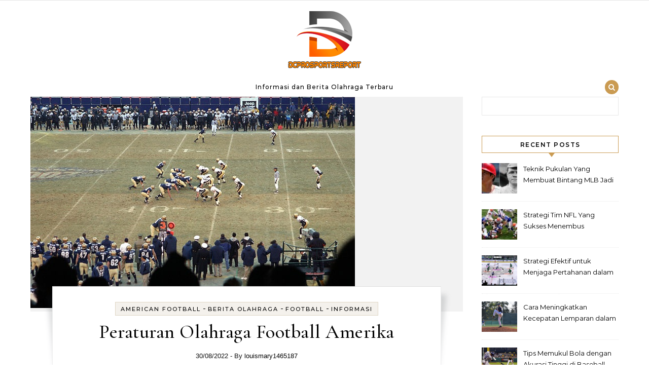

--- FILE ---
content_type: text/html; charset=UTF-8
request_url: http://dcprosportsreport.com/peraturan-olahraga-football-amerika/
body_size: 63009
content:
<!DOCTYPE html>
<html dir="ltr" lang="en-US" prefix="og: https://ogp.me/ns#">
<head>
    <meta charset="UTF-8">
    <meta name="viewport" content="width=device-width, initial-scale=1">
    <link rel="profile" href="http://gmpg.org/xfn/11">
    <title>Peraturan Olahraga Football Amerika | Dcprosportsreport - Informasi dan Berita Olahraga Terbaru</title>
	<style>img:is([sizes="auto" i], [sizes^="auto," i]) { contain-intrinsic-size: 3000px 1500px }</style>
	
		<!-- All in One SEO 4.7.9.1 - aioseo.com -->
	<meta name="robots" content="max-image-preview:large"/>
	<meta name="author" content="louismary1465187"/>
	<link rel="canonical" href="http://dcprosportsreport.com/peraturan-olahraga-football-amerika/"/>
	<meta name="generator" content="All in One SEO (AIOSEO) 4.7.9.1"/>
		<meta property="og:locale" content="en_US"/>
		<meta property="og:site_name" content="Dcprosportsreport - Informasi dan Berita Olahraga Terbaru | Informasi dan Berita Olahraga Terbaru"/>
		<meta property="og:type" content="article"/>
		<meta property="og:title" content="Peraturan Olahraga Football Amerika | Dcprosportsreport - Informasi dan Berita Olahraga Terbaru"/>
		<meta property="og:url" content="http://dcprosportsreport.com/peraturan-olahraga-football-amerika/"/>
		<meta property="og:image" content="http://dcprosportsreport.com/wp-content/uploads/2020/10/log-qdwf.png"/>
		<meta property="article:published_time" content="2022-08-30T03:37:02+00:00"/>
		<meta property="article:modified_time" content="2022-08-30T03:40:16+00:00"/>
		<meta name="twitter:card" content="summary"/>
		<meta name="twitter:title" content="Peraturan Olahraga Football Amerika | Dcprosportsreport - Informasi dan Berita Olahraga Terbaru"/>
		<meta name="twitter:image" content="http://dcprosportsreport.com/wp-content/uploads/2020/10/log-qdwf.png"/>
		<script type="application/ld+json" class="aioseo-schema">
			{"@context":"https:\/\/schema.org","@graph":[{"@type":"Article","@id":"http:\/\/dcprosportsreport.com\/peraturan-olahraga-football-amerika\/#article","name":"Peraturan Olahraga Football Amerika | Dcprosportsreport - Informasi dan Berita Olahraga Terbaru","headline":"Peraturan Olahraga Football Amerika","author":{"@id":"http:\/\/dcprosportsreport.com\/author\/louismary1465187\/#author"},"publisher":{"@id":"http:\/\/dcprosportsreport.com\/#organization"},"image":{"@type":"ImageObject","url":"http:\/\/dcprosportsreport.com\/wp-content\/uploads\/2022\/08\/640px-Football_play_from_scrimmage.jpg","width":640,"height":417},"datePublished":"2022-08-30T10:37:02+07:00","dateModified":"2022-08-30T10:40:16+07:00","inLanguage":"en-US","mainEntityOfPage":{"@id":"http:\/\/dcprosportsreport.com\/peraturan-olahraga-football-amerika\/#webpage"},"isPartOf":{"@id":"http:\/\/dcprosportsreport.com\/peraturan-olahraga-football-amerika\/#webpage"},"articleSection":"American Football, Berita Olahraga, football, Informasi, American Football, Peraturan Sport American Football"},{"@type":"BreadcrumbList","@id":"http:\/\/dcprosportsreport.com\/peraturan-olahraga-football-amerika\/#breadcrumblist","itemListElement":[{"@type":"ListItem","@id":"http:\/\/dcprosportsreport.com\/#listItem","position":1,"name":"Home","item":"http:\/\/dcprosportsreport.com\/","nextItem":{"@type":"ListItem","@id":"http:\/\/dcprosportsreport.com\/peraturan-olahraga-football-amerika\/#listItem","name":"Peraturan Olahraga Football Amerika"}},{"@type":"ListItem","@id":"http:\/\/dcprosportsreport.com\/peraturan-olahraga-football-amerika\/#listItem","position":2,"name":"Peraturan Olahraga Football Amerika","previousItem":{"@type":"ListItem","@id":"http:\/\/dcprosportsreport.com\/#listItem","name":"Home"}}]},{"@type":"Organization","@id":"http:\/\/dcprosportsreport.com\/#organization","name":"Dcprosportsreport - Informasi dan Berita Olahraga Terbaru","description":"Informasi dan Berita Olahraga Terbaru","url":"http:\/\/dcprosportsreport.com\/","logo":{"@type":"ImageObject","url":"http:\/\/dcprosportsreport.com\/wp-content\/uploads\/2020\/10\/log-qdwf.png","@id":"http:\/\/dcprosportsreport.com\/peraturan-olahraga-football-amerika\/#organizationLogo","width":150,"height":150},"image":{"@id":"http:\/\/dcprosportsreport.com\/peraturan-olahraga-football-amerika\/#organizationLogo"}},{"@type":"Person","@id":"http:\/\/dcprosportsreport.com\/author\/louismary1465187\/#author","url":"http:\/\/dcprosportsreport.com\/author\/louismary1465187\/","name":"louismary1465187","image":{"@type":"ImageObject","@id":"http:\/\/dcprosportsreport.com\/peraturan-olahraga-football-amerika\/#authorImage","url":"https:\/\/secure.gravatar.com\/avatar\/36838bbdd138ba3623a2399f0230564e?s=96&d=mm&r=g","width":96,"height":96,"caption":"louismary1465187"}},{"@type":"WebPage","@id":"http:\/\/dcprosportsreport.com\/peraturan-olahraga-football-amerika\/#webpage","url":"http:\/\/dcprosportsreport.com\/peraturan-olahraga-football-amerika\/","name":"Peraturan Olahraga Football Amerika | Dcprosportsreport - Informasi dan Berita Olahraga Terbaru","inLanguage":"en-US","isPartOf":{"@id":"http:\/\/dcprosportsreport.com\/#website"},"breadcrumb":{"@id":"http:\/\/dcprosportsreport.com\/peraturan-olahraga-football-amerika\/#breadcrumblist"},"author":{"@id":"http:\/\/dcprosportsreport.com\/author\/louismary1465187\/#author"},"creator":{"@id":"http:\/\/dcprosportsreport.com\/author\/louismary1465187\/#author"},"image":{"@type":"ImageObject","url":"http:\/\/dcprosportsreport.com\/wp-content\/uploads\/2022\/08\/640px-Football_play_from_scrimmage.jpg","@id":"http:\/\/dcprosportsreport.com\/peraturan-olahraga-football-amerika\/#mainImage","width":640,"height":417},"primaryImageOfPage":{"@id":"http:\/\/dcprosportsreport.com\/peraturan-olahraga-football-amerika\/#mainImage"},"datePublished":"2022-08-30T10:37:02+07:00","dateModified":"2022-08-30T10:40:16+07:00"},{"@type":"WebSite","@id":"http:\/\/dcprosportsreport.com\/#website","url":"http:\/\/dcprosportsreport.com\/","name":"Dcprosportsreport - Informasi dan Berita Olahraga Terbaru","description":"Informasi dan Berita Olahraga Terbaru","inLanguage":"en-US","publisher":{"@id":"http:\/\/dcprosportsreport.com\/#organization"}}]}
		</script>
		<!-- All in One SEO -->


<link rel="alternate" type="application/rss+xml" title="Dcprosportsreport - Informasi dan Berita Olahraga Terbaru &raquo; Feed" href="http://dcprosportsreport.com/feed/"/>
<style id='wp-emoji-styles-inline-css' type='text/css'>

	img.wp-smiley, img.emoji {
		display: inline !important;
		border: none !important;
		box-shadow: none !important;
		height: 1em !important;
		width: 1em !important;
		margin: 0 0.07em !important;
		vertical-align: -0.1em !important;
		background: none !important;
		padding: 0 !important;
	}
</style>
<link rel='stylesheet' id='wp-block-library-css' href='http://dcprosportsreport.com/wp-includes/css/dist/block-library/style.min.css?ver=6.7.4' type='text/css' media='all'/>
<style id='wp-block-library-theme-inline-css' type='text/css'>
.wp-block-audio :where(figcaption){color:#555;font-size:13px;text-align:center}.is-dark-theme .wp-block-audio :where(figcaption){color:#ffffffa6}.wp-block-audio{margin:0 0 1em}.wp-block-code{border:1px solid #ccc;border-radius:4px;font-family:Menlo,Consolas,monaco,monospace;padding:.8em 1em}.wp-block-embed :where(figcaption){color:#555;font-size:13px;text-align:center}.is-dark-theme .wp-block-embed :where(figcaption){color:#ffffffa6}.wp-block-embed{margin:0 0 1em}.blocks-gallery-caption{color:#555;font-size:13px;text-align:center}.is-dark-theme .blocks-gallery-caption{color:#ffffffa6}:root :where(.wp-block-image figcaption){color:#555;font-size:13px;text-align:center}.is-dark-theme :root :where(.wp-block-image figcaption){color:#ffffffa6}.wp-block-image{margin:0 0 1em}.wp-block-pullquote{border-bottom:4px solid;border-top:4px solid;color:currentColor;margin-bottom:1.75em}.wp-block-pullquote cite,.wp-block-pullquote footer,.wp-block-pullquote__citation{color:currentColor;font-size:.8125em;font-style:normal;text-transform:uppercase}.wp-block-quote{border-left:.25em solid;margin:0 0 1.75em;padding-left:1em}.wp-block-quote cite,.wp-block-quote footer{color:currentColor;font-size:.8125em;font-style:normal;position:relative}.wp-block-quote:where(.has-text-align-right){border-left:none;border-right:.25em solid;padding-left:0;padding-right:1em}.wp-block-quote:where(.has-text-align-center){border:none;padding-left:0}.wp-block-quote.is-large,.wp-block-quote.is-style-large,.wp-block-quote:where(.is-style-plain){border:none}.wp-block-search .wp-block-search__label{font-weight:700}.wp-block-search__button{border:1px solid #ccc;padding:.375em .625em}:where(.wp-block-group.has-background){padding:1.25em 2.375em}.wp-block-separator.has-css-opacity{opacity:.4}.wp-block-separator{border:none;border-bottom:2px solid;margin-left:auto;margin-right:auto}.wp-block-separator.has-alpha-channel-opacity{opacity:1}.wp-block-separator:not(.is-style-wide):not(.is-style-dots){width:100px}.wp-block-separator.has-background:not(.is-style-dots){border-bottom:none;height:1px}.wp-block-separator.has-background:not(.is-style-wide):not(.is-style-dots){height:2px}.wp-block-table{margin:0 0 1em}.wp-block-table td,.wp-block-table th{word-break:normal}.wp-block-table :where(figcaption){color:#555;font-size:13px;text-align:center}.is-dark-theme .wp-block-table :where(figcaption){color:#ffffffa6}.wp-block-video :where(figcaption){color:#555;font-size:13px;text-align:center}.is-dark-theme .wp-block-video :where(figcaption){color:#ffffffa6}.wp-block-video{margin:0 0 1em}:root :where(.wp-block-template-part.has-background){margin-bottom:0;margin-top:0;padding:1.25em 2.375em}
</style>
<style id='classic-theme-styles-inline-css' type='text/css'>
/*! This file is auto-generated */
.wp-block-button__link{color:#fff;background-color:#32373c;border-radius:9999px;box-shadow:none;text-decoration:none;padding:calc(.667em + 2px) calc(1.333em + 2px);font-size:1.125em}.wp-block-file__button{background:#32373c;color:#fff;text-decoration:none}
</style>
<style id='global-styles-inline-css' type='text/css'>
:root{--wp--preset--aspect-ratio--square: 1;--wp--preset--aspect-ratio--4-3: 4/3;--wp--preset--aspect-ratio--3-4: 3/4;--wp--preset--aspect-ratio--3-2: 3/2;--wp--preset--aspect-ratio--2-3: 2/3;--wp--preset--aspect-ratio--16-9: 16/9;--wp--preset--aspect-ratio--9-16: 9/16;--wp--preset--color--black: #000000;--wp--preset--color--cyan-bluish-gray: #abb8c3;--wp--preset--color--white: #ffffff;--wp--preset--color--pale-pink: #f78da7;--wp--preset--color--vivid-red: #cf2e2e;--wp--preset--color--luminous-vivid-orange: #ff6900;--wp--preset--color--luminous-vivid-amber: #fcb900;--wp--preset--color--light-green-cyan: #7bdcb5;--wp--preset--color--vivid-green-cyan: #00d084;--wp--preset--color--pale-cyan-blue: #8ed1fc;--wp--preset--color--vivid-cyan-blue: #0693e3;--wp--preset--color--vivid-purple: #9b51e0;--wp--preset--gradient--vivid-cyan-blue-to-vivid-purple: linear-gradient(135deg,rgba(6,147,227,1) 0%,rgb(155,81,224) 100%);--wp--preset--gradient--light-green-cyan-to-vivid-green-cyan: linear-gradient(135deg,rgb(122,220,180) 0%,rgb(0,208,130) 100%);--wp--preset--gradient--luminous-vivid-amber-to-luminous-vivid-orange: linear-gradient(135deg,rgba(252,185,0,1) 0%,rgba(255,105,0,1) 100%);--wp--preset--gradient--luminous-vivid-orange-to-vivid-red: linear-gradient(135deg,rgba(255,105,0,1) 0%,rgb(207,46,46) 100%);--wp--preset--gradient--very-light-gray-to-cyan-bluish-gray: linear-gradient(135deg,rgb(238,238,238) 0%,rgb(169,184,195) 100%);--wp--preset--gradient--cool-to-warm-spectrum: linear-gradient(135deg,rgb(74,234,220) 0%,rgb(151,120,209) 20%,rgb(207,42,186) 40%,rgb(238,44,130) 60%,rgb(251,105,98) 80%,rgb(254,248,76) 100%);--wp--preset--gradient--blush-light-purple: linear-gradient(135deg,rgb(255,206,236) 0%,rgb(152,150,240) 100%);--wp--preset--gradient--blush-bordeaux: linear-gradient(135deg,rgb(254,205,165) 0%,rgb(254,45,45) 50%,rgb(107,0,62) 100%);--wp--preset--gradient--luminous-dusk: linear-gradient(135deg,rgb(255,203,112) 0%,rgb(199,81,192) 50%,rgb(65,88,208) 100%);--wp--preset--gradient--pale-ocean: linear-gradient(135deg,rgb(255,245,203) 0%,rgb(182,227,212) 50%,rgb(51,167,181) 100%);--wp--preset--gradient--electric-grass: linear-gradient(135deg,rgb(202,248,128) 0%,rgb(113,206,126) 100%);--wp--preset--gradient--midnight: linear-gradient(135deg,rgb(2,3,129) 0%,rgb(40,116,252) 100%);--wp--preset--font-size--small: 13px;--wp--preset--font-size--medium: 20px;--wp--preset--font-size--large: 36px;--wp--preset--font-size--x-large: 42px;--wp--preset--spacing--20: 0.44rem;--wp--preset--spacing--30: 0.67rem;--wp--preset--spacing--40: 1rem;--wp--preset--spacing--50: 1.5rem;--wp--preset--spacing--60: 2.25rem;--wp--preset--spacing--70: 3.38rem;--wp--preset--spacing--80: 5.06rem;--wp--preset--shadow--natural: 6px 6px 9px rgba(0, 0, 0, 0.2);--wp--preset--shadow--deep: 12px 12px 50px rgba(0, 0, 0, 0.4);--wp--preset--shadow--sharp: 6px 6px 0px rgba(0, 0, 0, 0.2);--wp--preset--shadow--outlined: 6px 6px 0px -3px rgba(255, 255, 255, 1), 6px 6px rgba(0, 0, 0, 1);--wp--preset--shadow--crisp: 6px 6px 0px rgba(0, 0, 0, 1);}:where(.is-layout-flex){gap: 0.5em;}:where(.is-layout-grid){gap: 0.5em;}body .is-layout-flex{display: flex;}.is-layout-flex{flex-wrap: wrap;align-items: center;}.is-layout-flex > :is(*, div){margin: 0;}body .is-layout-grid{display: grid;}.is-layout-grid > :is(*, div){margin: 0;}:where(.wp-block-columns.is-layout-flex){gap: 2em;}:where(.wp-block-columns.is-layout-grid){gap: 2em;}:where(.wp-block-post-template.is-layout-flex){gap: 1.25em;}:where(.wp-block-post-template.is-layout-grid){gap: 1.25em;}.has-black-color{color: var(--wp--preset--color--black) !important;}.has-cyan-bluish-gray-color{color: var(--wp--preset--color--cyan-bluish-gray) !important;}.has-white-color{color: var(--wp--preset--color--white) !important;}.has-pale-pink-color{color: var(--wp--preset--color--pale-pink) !important;}.has-vivid-red-color{color: var(--wp--preset--color--vivid-red) !important;}.has-luminous-vivid-orange-color{color: var(--wp--preset--color--luminous-vivid-orange) !important;}.has-luminous-vivid-amber-color{color: var(--wp--preset--color--luminous-vivid-amber) !important;}.has-light-green-cyan-color{color: var(--wp--preset--color--light-green-cyan) !important;}.has-vivid-green-cyan-color{color: var(--wp--preset--color--vivid-green-cyan) !important;}.has-pale-cyan-blue-color{color: var(--wp--preset--color--pale-cyan-blue) !important;}.has-vivid-cyan-blue-color{color: var(--wp--preset--color--vivid-cyan-blue) !important;}.has-vivid-purple-color{color: var(--wp--preset--color--vivid-purple) !important;}.has-black-background-color{background-color: var(--wp--preset--color--black) !important;}.has-cyan-bluish-gray-background-color{background-color: var(--wp--preset--color--cyan-bluish-gray) !important;}.has-white-background-color{background-color: var(--wp--preset--color--white) !important;}.has-pale-pink-background-color{background-color: var(--wp--preset--color--pale-pink) !important;}.has-vivid-red-background-color{background-color: var(--wp--preset--color--vivid-red) !important;}.has-luminous-vivid-orange-background-color{background-color: var(--wp--preset--color--luminous-vivid-orange) !important;}.has-luminous-vivid-amber-background-color{background-color: var(--wp--preset--color--luminous-vivid-amber) !important;}.has-light-green-cyan-background-color{background-color: var(--wp--preset--color--light-green-cyan) !important;}.has-vivid-green-cyan-background-color{background-color: var(--wp--preset--color--vivid-green-cyan) !important;}.has-pale-cyan-blue-background-color{background-color: var(--wp--preset--color--pale-cyan-blue) !important;}.has-vivid-cyan-blue-background-color{background-color: var(--wp--preset--color--vivid-cyan-blue) !important;}.has-vivid-purple-background-color{background-color: var(--wp--preset--color--vivid-purple) !important;}.has-black-border-color{border-color: var(--wp--preset--color--black) !important;}.has-cyan-bluish-gray-border-color{border-color: var(--wp--preset--color--cyan-bluish-gray) !important;}.has-white-border-color{border-color: var(--wp--preset--color--white) !important;}.has-pale-pink-border-color{border-color: var(--wp--preset--color--pale-pink) !important;}.has-vivid-red-border-color{border-color: var(--wp--preset--color--vivid-red) !important;}.has-luminous-vivid-orange-border-color{border-color: var(--wp--preset--color--luminous-vivid-orange) !important;}.has-luminous-vivid-amber-border-color{border-color: var(--wp--preset--color--luminous-vivid-amber) !important;}.has-light-green-cyan-border-color{border-color: var(--wp--preset--color--light-green-cyan) !important;}.has-vivid-green-cyan-border-color{border-color: var(--wp--preset--color--vivid-green-cyan) !important;}.has-pale-cyan-blue-border-color{border-color: var(--wp--preset--color--pale-cyan-blue) !important;}.has-vivid-cyan-blue-border-color{border-color: var(--wp--preset--color--vivid-cyan-blue) !important;}.has-vivid-purple-border-color{border-color: var(--wp--preset--color--vivid-purple) !important;}.has-vivid-cyan-blue-to-vivid-purple-gradient-background{background: var(--wp--preset--gradient--vivid-cyan-blue-to-vivid-purple) !important;}.has-light-green-cyan-to-vivid-green-cyan-gradient-background{background: var(--wp--preset--gradient--light-green-cyan-to-vivid-green-cyan) !important;}.has-luminous-vivid-amber-to-luminous-vivid-orange-gradient-background{background: var(--wp--preset--gradient--luminous-vivid-amber-to-luminous-vivid-orange) !important;}.has-luminous-vivid-orange-to-vivid-red-gradient-background{background: var(--wp--preset--gradient--luminous-vivid-orange-to-vivid-red) !important;}.has-very-light-gray-to-cyan-bluish-gray-gradient-background{background: var(--wp--preset--gradient--very-light-gray-to-cyan-bluish-gray) !important;}.has-cool-to-warm-spectrum-gradient-background{background: var(--wp--preset--gradient--cool-to-warm-spectrum) !important;}.has-blush-light-purple-gradient-background{background: var(--wp--preset--gradient--blush-light-purple) !important;}.has-blush-bordeaux-gradient-background{background: var(--wp--preset--gradient--blush-bordeaux) !important;}.has-luminous-dusk-gradient-background{background: var(--wp--preset--gradient--luminous-dusk) !important;}.has-pale-ocean-gradient-background{background: var(--wp--preset--gradient--pale-ocean) !important;}.has-electric-grass-gradient-background{background: var(--wp--preset--gradient--electric-grass) !important;}.has-midnight-gradient-background{background: var(--wp--preset--gradient--midnight) !important;}.has-small-font-size{font-size: var(--wp--preset--font-size--small) !important;}.has-medium-font-size{font-size: var(--wp--preset--font-size--medium) !important;}.has-large-font-size{font-size: var(--wp--preset--font-size--large) !important;}.has-x-large-font-size{font-size: var(--wp--preset--font-size--x-large) !important;}
:where(.wp-block-post-template.is-layout-flex){gap: 1.25em;}:where(.wp-block-post-template.is-layout-grid){gap: 1.25em;}
:where(.wp-block-columns.is-layout-flex){gap: 2em;}:where(.wp-block-columns.is-layout-grid){gap: 2em;}
:root :where(.wp-block-pullquote){font-size: 1.5em;line-height: 1.6;}
</style>
<link rel='stylesheet' id='SFSImainCss-css' href='http://dcprosportsreport.com/wp-content/plugins/ultimate-social-media-icons/css/sfsi-style.css?ver=2.9.5' type='text/css' media='all'/>
<link rel='stylesheet' id='graceful-style-css' href='http://dcprosportsreport.com/wp-content/themes/graceful/style.css?ver=6.7.4' type='text/css' media='all'/>
<style id='graceful-style-inline-css' type='text/css'>
 .wrapped-content { max-width: 1160px; } .sidebar-slide-menu { width: 340px; left: -340px; padding: 85px 35px 0px; } .sidebar-left, .sidebar-right { width: 307px; } [data-layout*="rightsidebar"] .content-wrap, [data-layout*="leftsidebar"] .content-wrap { width: calc(100% - 307px); width: -webkit-calc(100% - 307px); } [data-layout*="leftrightsidebar"] .content-wrap { width: calc(100% - 614px); width: -webkit-calc(100% - 614px); } [data-layout*="fullwidth"] .content-wrap { width: 100%; } #top-navigation > div, #main-navigation > div, #graceful-post-slider.wrapped-content, #special-links, .main-content, .site-footer-wrap { padding-left: 40px; padding-right: 40px; } body { background-color: #ffffff; } .graceful-loading-wrap { background-color: #ffffff; } .site-branding a { background-color: transparent !important; } .site-branding a { color: #000000; background: #ffffff; } .entry-header { background-color: #ffffff; } #special-links h4 { background-color: rgba(241,241,241, 0.85); color: #000000; } #main-navigation a, #main-navigation i, #main-navigation #s { color: #000000; } .main-navigation-sidebar span, .sidebar-slide-menu-close-btn span { background-color: #000000; } #main-navigation a:hover, #main-navigation i:hover, #main-navigation li.current-menu-item > a, #main-navigation li.current-menu-ancestor > a, #main-navigation .sub-menu li.current-menu-item > a, #main-navigation .sub-menu li.current-menu-ancestor> a { color: #010101; } .main-navigation-sidebar:hover span { background-color: #010101; } #site-menu .sub-menu, #site-menu .sub-menu a { background-color: #f1f1f1; border-color: rgba(0,0,0, 0.1); } #main-navigation #s { background-color: #f1f1f1; } #main-navigation #s::-webkit-input-placeholder { /* Chrome/Opera/Safari */ color: rgba(0,0,0, 0.7); } #main-navigation #s::-moz-placeholder { /* Firefox 19+ */ color: rgba(0,0,0, 0.7); } #main-navigation #s:-ms-input-placeholder { /* IE 10+ */ color: rgba(0,0,0, 0.7); } #main-navigation #s:-moz-placeholder { /* Firefox 18- */ color: rgba(0,0,0, 0.7); } /* Background Color */ .sidebar-slide-menu, #special-links, .main-content, #graceful-post-slider, #primary select, #primary input, #primary textarea { background-color: #ffffff; } /* Text Color */ #primary, #primary select, #primary input, #primary textarea, #primary .post-author a, #primary .graceful-widget a, #primary .comment-author { color: #010101; } /* Title Color */ #primary h1 a, #primary h1, #primary h2, #primary h3, #primary h4, #primary h5, #primary h6, .post-page-content > p:first-child:first-letter, #primary .author-info h4 a, #primary .related-posts h4 a, #primary .content-pagination .previous-page a, #primary .content-pagination .next-page a, blockquote, #primary .post-share a { color: #030303; } #primary h1 a:hover { color: rgba(3,3,3, 0.75); } /* Meta Tags */ #primary .post-date, #primary .post-comments, #primary .post-author, #primary .related-post-date, #primary .comment-meta a, #primary .author-share a, #primary .post-tags a, #primary .tagcloud a, .widget_categories li, .widget_archive li, .ahse-subscribe-box p, .rpwwt-post-author, .rpwwt-post-categories, .rpwwt-post-date, .rpwwt-post-comments-number { color: #a1a1a1; } #primary input::-webkit-input-placeholder { /* Chrome/Opera/Safari */ color: #a1a1a1; } #primary input::-moz-placeholder { /* Firefox 19+ */ color: #a1a1a1; } #primary input:-ms-input-placeholder { /* IE 10+ */ color: #a1a1a1; } #primary input:-moz-placeholder { /* Firefox 18- */ color: #a1a1a1; } /* Brand Colors */ aside a, #primary a, .post-categories { color: #010101; } .ps-container > .ps-scrollbar-y-rail > .ps-scrollbar-y { background: #010101; } #primary a:hover { color: rgba(1,1,1, 0.8); } blockquote { border-color: #010101; } /* Selection Color */ ::-moz-selection { color: #ffffff; background: #010101; } ::selection { color: #ffffff; background: #010101; } /* Border Colors */ #primary .post-footer, #primary .author-info, #primary .entry-comments, #primary .graceful-widget li, #primary #wp-calendar, #primary #wp-calendar caption, #primary #wp-calendar tbody td, #primary .widget_nav_menu li a, #primary .tagcloud a, #primary select, #primary input, #primary textarea, .widget-title h2:before, .widget-title h2:after, .post-tags a, .gallery-caption, .wp-caption-text, table tr, table th, table td, pre { border-color: #e8e8e8; } /* Related-posts */ #primary .related-posts { border-bottom: 1px solid; border-top: 1px solid; padding: 27px 0 33px; border-color: #e8e8e8; } .related-posts h3 { font-family: 'Montserrat', sans-serif; font-size: 14px; font-weight: 600; letter-spacing: 2px; line-height: 1; margin-bottom: 19px; text-align: center; text-transform: uppercase; } .related-posts h4 { margin-top: 8px; } .related-posts h4 a { font-size: 18px; letter-spacing: 0.5px; } .related-posts section { float: left; margin-right: 23px; width: calc((100% - (2 * 23px)) / 3); width: -webkit-calc((100% - (2 * 23px)) / 3); } .related-posts section:last-of-type { margin-right: 0 !important; } .related-posts section > a { display: block; height: 130px; overflow: hidden; } .related-post-date { font-size: 11px; } hr { background-color: #e8e8e8; } /* Button Colors */ .widget_search i, .widget_search #searchsubmit, .post-navigation i, #primary .submit, #primary .content-pagination.numeric a, #primary .content-pagination.load-more a, #primary .graceful-subscribe-box input[type="submit"], #primary .widget_wysija input[type="submit"], #primary .post-password-form input[type="submit"], #primary .wpcf7 [type="submit"] { color: #ffffff; background-color: #555555; } .post-navigation i:hover, #primary .submit:hover, #primary .content-pagination.numeric a:hover, #primary .content-pagination.numeric span, #primary .content-pagination.load-more a:hover, #primary .graceful-subscribe-box input[type="submit"]:hover, #primary .widget_wysija input[type="submit"]:hover, #primary .post-password-form input[type="submit"]:hover, #primary .wpcf7 [type="submit"]:hover { color: #ffffff; background-color: #010101; } /* Image Overlay Color */ .image-overlay, #infinite-scrolling, #primary h4.image-overlay { color: #ffffff; background-color: rgba(0,0,0, 0.3); } .image-overlay a, .graceful-post-slider .prev-arrow, .graceful-post-slider .next-arrow, #primary .image-overlay a, #graceful-post-slider .slick-arrow, #graceful-post-slider .slider-dots { color: #ffffff; } .slide-caption { background: rgba(255,255,255, 0.95); } #graceful-post-slider .slick-active { background: #ffffff; } #site-footer, #site-footer select, #site-footer input, #site-footer textarea { background-color: #f6f6f6; color: #333333; } #site-footer, #site-footer a, #site-footer select, #site-footer input, #site-footer textarea { color: #333333; } #site-footer #s::-webkit-input-placeholder { /* Chrome/Opera/Safari */ color: #333333; } #site-footer #s::-moz-placeholder { /* Firefox 19+ */ color: #333333; } #site-footer #s:-ms-input-placeholder { /* IE 10+ */ color: #333333; } #site-footer #s:-moz-placeholder { /* Firefox 18- */ color: #333333; } /* Footer Title Color */ #site-footer h1, #site-footer h2, #site-footer h3, #site-footer h4, #site-footer h5, #site-footer h6 { color: #111111; } #site-footer a:hover { color: #010101; } /* Footer Border Color*/ #site-footer a, #site-footer .graceful-widget li, #site-footer #wp-calendar, #site-footer #wp-calendar caption, #site-footer #wp-calendar tbody td, #site-footer .widget_nav_menu li a, #site-footer select, #site-footer input, #site-footer textarea, #site-footer .widget-title h2:before, #site-footer .widget-title h2:after, .footer-widgets { border-color: #e0dbdb; } #site-footer hr { background-color: #e0dbdb; } .entry-header { background-image:url(); } .logo-img { max-width: 400px; } #main-navigation { text-align: left; } .main-navigation-sidebar { float: left; margin-right: 15px; } .main-navigation-search { float: right; margin-left: 15px; } .site-menu-wrapper { margin-right: 100px; } .main-navigation-sidebar { float: left; margin-right: 15px; } .main-navigation-search { float: right; margin-left: 15px; } .site-menu-wrapper { margin-right: 110px; } #graceful-post-slider { padding-top: 40px; } #graceful-post-slider .owl-nav button { display: inline-block; } #graceful-post-slider .owl-nav { background-color: #f3f3f3; height: 80px; } #graceful-post-slider .owl-stage-outer:after { display: block; } .content-column > li { margin-bottom: 100px; } [data-layout*="rightsidebar"] .sidebar-right { padding-left: 37px; } [data-layout*="leftsidebar"] .sidebar-left { padding-right: 37px; } [data-layout*="leftrightsidebar"] .sidebar-right { padding-left: 37px; } [data-layout*="leftrightsidebar"] .sidebar-left { padding-right: 37px; } .footer-widgets > .graceful-widget { width: 30%; margin-right: 5%; } .footer-widgets > .graceful-widget:nth-child(3n+3) { margin-right: 0; } .footer-widgets > .graceful-widget:nth-child(3n+4) { clear: both; } .footer-copyright { float: right; } .footer-socials { float: left; } .graceful-loading-wrap { height: 100%; left: 0; position: fixed; top: 0; width: 100%; z-index: 100000; } .graceful-loading-wrap > div { left: 50%; position: absolute; top: 50%; -webkit-transform: translate(-50%, -50%); -ms-transform: translate(-50%, -50%); transform: translate(-50%, -50%); } .cssload-container{width:100%;height:36px;text-align:center}.cssload-speeding-wheel{width:36px;height:36px;margin:0 auto;border:2px solid #000000; border-radius:50%;border-left-color:transparent;border-right-color:transparent;animation:cssload-spin 575ms infinite linear;-o-animation:cssload-spin 575ms infinite linear;-ms-animation:cssload-spin 575ms infinite linear;-webkit-animation:cssload-spin 575ms infinite linear;-moz-animation:cssload-spin 575ms infinite linear}@keyframes cssload-spin{100%{transform:rotate(360deg);transform:rotate(360deg)}}@-o-keyframes cssload-spin{100%{-o-transform:rotate(360deg);transform:rotate(360deg)}}@-ms-keyframes cssload-spin{100%{-ms-transform:rotate(360deg);transform:rotate(360deg)}}@-webkit-keyframes cssload-spin{100%{-webkit-transform:rotate(360deg);transform:rotate(360deg)}}@-moz-keyframes cssload-spin{100%{-moz-transform:rotate(360deg);transform:rotate(360deg)}} 
</style>
<link rel='stylesheet' id='graceful-gold-blog-style-css' href='http://dcprosportsreport.com/wp-content/themes/graceful-gold-blog/style.css?ver=1.0.3' type='text/css' media='all'/>
<link rel='stylesheet' id='minimalist-open-fonts-css' href='http://dcprosportsreport.com/wp-content/fonts/6f4c26d6e3c74a1262edc023ffabddd7.css?ver=1.0' type='text/css' media='all'/>
<link rel='stylesheet' id='graceful-fontawesome-css' href='http://dcprosportsreport.com/wp-content/themes/graceful/assets/css/font-awesome.css?ver=6.7.4' type='text/css' media='all'/>
<link rel='stylesheet' id='graceful-google-fonts-css' href='http://dcprosportsreport.com/wp-content/themes/graceful/assets/css/google-fonts.css?ver=6.7.4' type='text/css' media='all'/>
<link rel='stylesheet' id='graceful-woocommerce-css' href='http://dcprosportsreport.com/wp-content/themes/graceful/assets/css/woocommerce.css?ver=6.7.4' type='text/css' media='all'/>
<script type="text/javascript" src="http://dcprosportsreport.com/wp-includes/js/jquery/jquery.min.js,qver=3.7.1.pagespeed.jm.PoWN7KAtLT.js" id="jquery-core-js"></script>
<script type="text/javascript" src="http://dcprosportsreport.com/wp-includes/js/jquery/jquery-migrate.min.js,qver=3.4.1.pagespeed.jm.bhhu-RahTI.js" id="jquery-migrate-js"></script>
<link rel="https://api.w.org/" href="http://dcprosportsreport.com/wp-json/"/><link rel="alternate" title="JSON" type="application/json" href="http://dcprosportsreport.com/wp-json/wp/v2/posts/534"/><link rel="EditURI" type="application/rsd+xml" title="RSD" href="http://dcprosportsreport.com/xmlrpc.php?rsd"/>
<meta name="generator" content="WordPress 6.7.4"/>
<link rel='shortlink' href='http://dcprosportsreport.com/?p=534'/>
<link rel="alternate" title="oEmbed (JSON)" type="application/json+oembed" href="http://dcprosportsreport.com/wp-json/oembed/1.0/embed?url=http%3A%2F%2Fdcprosportsreport.com%2Fperaturan-olahraga-football-amerika%2F"/>
<link rel="alternate" title="oEmbed (XML)" type="text/xml+oembed" href="http://dcprosportsreport.com/wp-json/oembed/1.0/embed?url=http%3A%2F%2Fdcprosportsreport.com%2Fperaturan-olahraga-football-amerika%2F&#038;format=xml"/>
<meta name="follow.[base64]" content="aFzr2bVq10gslt5BfeKm"/><link rel="icon" href="http://dcprosportsreport.com/wp-content/uploads/2020/10/ddef.png" sizes="32x32"/>
<link rel="icon" href="http://dcprosportsreport.com/wp-content/uploads/2020/10/ddef.png" sizes="192x192"/>
<link rel="apple-touch-icon" href="http://dcprosportsreport.com/wp-content/uploads/2020/10/ddef.png"/>
<meta name="msapplication-TileImage" content="http://dcprosportsreport.com/wp-content/uploads/2020/10/ddef.png"/>
</head>
<body class="post-template-default single single-post postid-534 single-format-standard wp-custom-logo wp-embed-responsive sfsi_actvite_theme_default">
    
	
	
	<a class="skip-link screen-reader-text" href="#primary">Skip to content</a>	

	<div id="site-container">
		<div id="site-header">
		
<style type="text/css">
	#top-menu li a {
		color: #ffffff;
	}
	#top-menu .sub-menu {
		background: #ca9b52;
	}
</style>

<div id="top-navigation" class="clear-fix" style="background: #ca9b52;">
	<div class="wrapped-content">
		
		
	</div>
</div><!-- #top-navigation -->

	<div class="entry-header">
		<div class="graceful-wrap-outer">
		<div class="graceful-wrap-inner">
			<div class="site-branding">
											<a href="http://dcprosportsreport.com/" title="Dcprosportsreport &#8211; Informasi dan Berita Olahraga Terbaru" class="logo-img">
					<img src="http://dcprosportsreport.com/wp-content/uploads/2020/10/log-qdwf.png" alt="Dcprosportsreport &#8211; Informasi dan Berita Olahraga Terbaru">
				</a>
			
							<br>
				<p class="site-description">Informasi dan Berita Olahraga Terbaru</p>
						</div>
		</div>
		</div>
	</div>
<style type="text/css">
	#main-navigation .current-menu-item a {
	    color: #ca9b52 !important;
	}

	#site-menu li a:hover {
	    color: #ca9b52 !important;
	}
	.navigation-search-button {
	    background: #ca9b52 !important;
	    border: 1px solid #ca9b52 !important;
	}
</style>

<div id="main-navigation" class="clear-fix" data-fixed="1">
	<div class="wrapped-content">
		<div class="navigation-search-overlay">
		</div>
		
		
		<!-- Menu -->
		<button class="responsive-menu-btn">
			<i class="fa fa-chevron-down"></i>
			<i class="fa fa-times" style="display: none;"></i>
		</button>

		
		
	    <div class="navigation-socials">
	        	            	        	            	        	            	        	            	        	    </div>

    		
		<!-- Search in main navigation -->		
				<div class="main-navigation-search">
			<button class="navigation-search-button open-graceful-search">
				<i class="fa fa-search"></i>
				<i class="fa fa-times"></i>
			</button>
			<div class="graceful-search" role="graceful-search" aria-labelledby="graceful-search-title" aria-describedby="graceful-search-description" aria-hidden="true">
				<form role="search" method="get" id="searchform" class="searchform" action="http://dcprosportsreport.com/">
				<div>
					<label class="screen-reader-text" for="s">Search for:</label>
					<input type="text" value="" name="s" id="s"/>
					<input type="submit" id="searchsubmit" value="Search"/>
				</div>
			</form>				<button type="button" aria-label="Close Navigation" class="close-graceful-search"> <i class="fa fa-times"></i> </button>
			</div>
			<div class="graceful-search-overlay" tabindex="-1" aria-hidden="true"></div>
		</div>
		
	</div>
</div><!-- #main-navigation -->
		</div><!-- site-header close -->

		<!-- Page Content -->
		<main id="primary" class="site-main">
				<div class="main-content clear-fix wrapped-content" data-layout="col1-rightsidebar" data-sidebar-sticky="1">

	<!-- Content Wrapper -->
	<div class="content-wrap">
		<article id="post-534" class="post-534 post type-post status-publish format-standard has-post-thumbnail hentry category-american-football category-berita-olahraga category-football category-informasi tag-american-football tag-peraturan-sport-american-football">

	
	<div class="site-images">
		<img width="640" height="417" src="http://dcprosportsreport.com/wp-content/uploads/2022/08/640px-Football_play_from_scrimmage.jpg" class="attachment-graceful-full-thumbnail size-graceful-full-thumbnail wp-post-image" alt="" decoding="async" fetchpriority="high" srcset="http://dcprosportsreport.com/wp-content/uploads/2022/08/640px-Football_play_from_scrimmage.jpg 640w, http://dcprosportsreport.com/wp-content/uploads/2022/08/640px-Football_play_from_scrimmage-300x195.jpg 300w" sizes="(max-width: 640px) 100vw, 640px"/>	</div>

	<header class="post-header">
		<div class="post-header-inner">
							<div class="post-categories">
					<a href="http://dcprosportsreport.com/category/american-football/" rel="category tag">American Football</a>&nbsp;-&nbsp;<a href="http://dcprosportsreport.com/category/berita-olahraga/" rel="category tag">Berita Olahraga</a>&nbsp;-&nbsp;<a href="http://dcprosportsreport.com/category/football/" rel="category tag">football</a>&nbsp;-&nbsp;<a href="http://dcprosportsreport.com/category/informasi/" rel="category tag">Informasi</a>				</div>
			
			<h1 class="post-title">Peraturan Olahraga Football Amerika</h1>

			<div class="post-meta clear-fix">
									<span class="post-date">30/08/2022</span>
				
				<strong class="post-title-author">
					 - By&nbsp;<a href="http://dcprosportsreport.com/author/louismary1465187/" title="Posts by louismary1465187" rel="author">louismary1465187</a>				</strong>
			</div>
		</div>
	</header>

	<div class="post-page-content">
		<p style="text-align: justify;"><a href="http://dcprosportsreport.com/peraturan-olahraga-football-amerika"><strong>Peraturan Olahraga Football Amerika </strong></a>&#8211; American Football adalah salah satu olahraga terbesar di Amerika Utara. Sementara permainan dimainkan di seluruh dunia, liga profesional di Amerika Utara (seperti NFL) dengan mudah menarik pemain terbaik di dunia menjadikan liganya paling kompetitif. Puncak olahraga ini hadir dalam bentuk Super Bowl yang dimainkan setiap tahun kepada jutaan orang di seluruh dunia.</p>
<h2 style="text-align: center;"><em><strong>Peraturan Olahraga Football Amerika</strong></em></h2>
<p><img decoding="async" class="aligncenter size-full wp-image-535" src="http://dcprosportsreport.com/wp-content/uploads/2022/08/640px-Football_play_from_scrimmage.jpg" alt="" width="640" height="417" srcset="http://dcprosportsreport.com/wp-content/uploads/2022/08/640px-Football_play_from_scrimmage.jpg 640w, http://dcprosportsreport.com/wp-content/uploads/2022/08/640px-Football_play_from_scrimmage-300x195.jpg 300w" sizes="(max-width: 640px) 100vw, 640px"/></p>
<p style="text-align: justify;"><em><a href="http://dcprosportsreport.com/"><strong>dcprosportsreport</strong> </a></em>&#8211; Tujuan Football Amerika adalah untuk mencetak lebih banyak poin daripada lawan Anda dalam waktu yang ditentukan. Untuk melakukan ini, mereka harus memindahkan bola ke bawah lapangan dalam fase <strong><a href="https://id.wikipedia.org/wiki/Permainan">permainan</a></strong> sebelum akhirnya memasukkan bola ke &#8216;zona akhir&#8217; untuk touchdown. Ini dapat dicapai dengan melempar bola ke rekan satu tim atau berlari dengan bola.</p>
<p style="text-align: justify;">Setiap tim mendapat 4 peluang (turun) untuk memindahkan bola sejauh 10 yard ke depan. Begitu mereka melewati 10 yard, penurunan mereka diatur ulang dan mereka mulai lagi untuk 10 yard lainnya. Setelah 4 down telah berlalu dan mereka gagal melewati 10 yard yang diperlukan, bola akan diserahkan ke tim defensif.</p>
<blockquote><p><em><strong>Baca Juga : <a href="http://dcprosportsreport.com/landon-king-san-mateo-mendapatkan-uji-coba-dengan-tim-nasional-as-baseball-12u">Landon King San Mateo mendapatkan uji coba dengan Tim Nasional AS Baseball 12U</a></strong></em></p></blockquote>
<p style="text-align: justify;"><strong>Players &amp; Equipment</strong></p>
<p style="text-align: justify;">Sementara hanya ada 11 pemain dari setiap tim di lapangan di tim mana pun, tim Football Amerika sebenarnya terdiri dari 45 pemain. Tim umumnya dibagi menjadi tiga kelompok menyerang (umumnya lebih kecil, lebih kuat, tipe pemain lebih cepat, termasuk quarterback yang dikatakan menjalankan permainan menyerang dan melempar bola ke rekan satu tim mereka), pertahanan (pemain yang lebih besar dan lebih kuat yang dirancang untuk menghentikan pemain dari berlari) dan pemain tim khusus (bertanggung jawab atas sisi menendang dan punting dari permainan dengan campuran pemain yang lebih besar dan lebih cepat).</p>
<p style="text-align: justify;">Lapangan Football Amerika umumnya memiliki panjang sekitar 100 yard dan lebar 60 yard. Garis ditarik di lapangan pada interval 10 yard untuk menunjukkan seberapa jauh setiap tim harus pergi sebelum mencapai zona akhir. Zona akhir ditambahkan di setiap ujung lapangan dan masing-masing panjangnya kira-kira 20 yard. Pos juga dapat ditemukan di setiap ujung tempat penendang menendang bola.</p>
<p style="text-align: justify;"><strong>Score</strong></p>
<p style="text-align: justify;">Ketika seorang pemain mencetak touchdown, enam poin diberikan kepada tim mereka. Touchdown dapat dicetak dengan membawa bola ke zona akhir atau menerima bola dari operan saat berada di zona akhir. Setelah touchdown telah dicetak, tim penyerang memiliki kesempatan untuk menendang bola untuk mendapatkan poin tambahan. Bola harus melewati tiang tegak untuk tendangan yang berhasil.</p>
<p style="text-align: justify;">Gol lapangan dapat dicetak dari mana saja di lapangan kapan saja (biasanya di final down) dan tendangan yang berhasil akan menghasilkan tiga poin. Keamanan adalah tempat tim bertahan berhasil mengatasi lawan yang menyerang di zona akhir mereka sendiri; untuk ini tim akan menerima 2 poin.<br/>
Memenangkan Permainan</p>
<p style="text-align: justify;">Tim dengan poin terbanyak di akhir permainan akan dianggap sebagai pemenang. Jika poinnya imbang maka seiring waktu akan ikut bermain di mana tim akan memainkan seperempat tambahan sampai pemenang ditemukan.</p>
<p style="text-align: justify;"><strong>American Football Rules</strong></p>
<ul>
<li style="text-align: justify;">Permainan berlangsung selama empat kuarter 15 menit. Istirahat 2 menit antara kuarter 1 &amp; 2 dan 3 &amp; 4 diberikan bersama dengan istirahat 15 menit antara kuarter 2 dan 3 (paruh waktu).</li>
<li style="text-align: justify;">Setiap tim memiliki 4 down untuk mendapatkan 10 yard atau lebih. Mereka bisa melempar atau menjalankan bola untuk membuat yard. Segera setelah tim memperoleh yard yang diperlukan, penurunan akan diatur ulang dan yardage akan diatur ulang. Kegagalan melakukan yardage setelah 4 kali down akan menghasilkan turnover.</li>
<li style="text-align: justify;">Ada ratusan permainan berbeda yang bisa dimainkan pemain di mana saja. Drama dibuat oleh tim dan sering kali pemain berlari di semua tempat (rute) dalam kekacauan yang pada dasarnya terorganisir. Pelatih kepala atau quarterback menyebut permainan di lapangan untuk tim penyerang sementara kapten bertahan menyebut permainan untuk tim bertahan.</li>
<li style="text-align: justify;">Pada awal setiap permainan adalah lemparan koin untuk memutuskan tim mana yang menerima bola terlebih dahulu dan dari sisi lapangan mana mereka ingin memulai.</li>
<li style="text-align: justify;">Permainan dimulai dengan kick-off di mana satu tim memasukkan bola ke bawah lapangan untuk tim lain untuk kemudian berlari kembali dengan bola sejauh mungkin.</li>
<li style="text-align: justify;">Di bawah keempat pelanggaran memiliki pilihan untuk mencoba untuk membuat meter mereka pendek atau untuk menendang bola. Jika mereka memutuskan untuk menendang, mereka memiliki dua pilihan; untuk menyepak atau mencoba untuk tujuan lapangan. Tergantung pada posisi mereka di lapangan biasanya akan mendikte permainan mereka. Apa pun dalam jarak 40 yard atau lebih dari tiang gawang lawan akan menghasilkan upaya mencetak gol. Lebih jauh ke belakang kemungkinan akan berarti mereka mengambil opsi punt.</li>
</ul>
<div class='sfsiaftrpstwpr'><div class='sfsi_responsive_icons' style='display:block;margin-top:10px; margin-bottom: 10px; width:100%' data-icon-width-type='Fully responsive' data-icon-width-size='240' data-edge-type='Round' data-edge-radius='5'><div class='sfsi_icons_container sfsi_responsive_without_counter_icons sfsi_medium_button_container sfsi_icons_container_box_fully_container ' style='width:100%;display:flex; text-align:center;'><a target='_blank' href='https://www.facebook.com/sharer/sharer.php?u=http%3A%2F%2Fdcprosportsreport.com%2Fperaturan-olahraga-football-amerika%2F' style='display:block;text-align:center;margin-left:10px;  flex-basis:100%;' class=sfsi_responsive_fluid><div class='sfsi_responsive_icon_item_container sfsi_responsive_icon_facebook_container sfsi_medium_button sfsi_responsive_icon_gradient sfsi_centered_icon' style=' border-radius:5px; width:auto; '><img style='max-height: 25px;display:unset;margin:0' class='sfsi_wicon' alt='facebook' src='http://dcprosportsreport.com/wp-content/plugins/ultimate-social-media-icons/images/responsive-icon/facebook.svg'><span style='color:#fff'>Share on Facebook</span></div></a><a target='_blank' href='https://x.com/intent/post?text=Hey%2C+check+out+this+cool+site+I+found%3A+www.yourname.com+%23Topic+via%40my_twitter_name&url=http%3A%2F%2Fdcprosportsreport.com%2Fperaturan-olahraga-football-amerika%2F' style='display:block;text-align:center;margin-left:10px;  flex-basis:100%;' class=sfsi_responsive_fluid><div class='sfsi_responsive_icon_item_container sfsi_responsive_icon_twitter_container sfsi_medium_button sfsi_responsive_icon_gradient sfsi_centered_icon' style=' border-radius:5px; width:auto; '><img style='max-height: 25px;display:unset;margin:0' class='sfsi_wicon' alt='Twitter' src='http://dcprosportsreport.com/wp-content/plugins/ultimate-social-media-icons/images/responsive-icon/Twitter.svg'><span style='color:#fff'>Tweet</span></div></a><a target='_blank' href='https://api.follow.it/widgets/icon/[base64]/OA==/' style='display:block;text-align:center;margin-left:10px;  flex-basis:100%;' class=sfsi_responsive_fluid><div class='sfsi_responsive_icon_item_container sfsi_responsive_icon_follow_container sfsi_medium_button sfsi_responsive_icon_gradient sfsi_centered_icon' style=' border-radius:5px; width:auto; '><img style='max-height: 25px;display:unset;margin:0' class='sfsi_wicon' alt='Follow' src='http://dcprosportsreport.com/wp-content/plugins/ultimate-social-media-icons/images/responsive-icon/Follow.png'><span style='color:#fff'>Follow us</span></div></a><a target='_blank' href='https://www.pinterest.com/pin/create/link/?url=http%3A%2F%2Fdcprosportsreport.com%2Fperaturan-olahraga-football-amerika%2F' style='display:block;text-align:center;margin-left:10px;  flex-basis:100%;' class=sfsi_responsive_fluid><div class='sfsi_responsive_icon_item_container sfsi_responsive_icon_pinterest_container sfsi_medium_button sfsi_responsive_icon_gradient sfsi_centered_icon' style=' border-radius:5px; width:auto; '><img style='max-height: 25px;display:unset;margin:0' class='sfsi_wicon' alt='Pinterest' src='http://dcprosportsreport.com/wp-content/plugins/ultimate-social-media-icons/images/responsive-icon/Pinterest.svg'><span style='color:#fff'>Save</span></div></a></div></div></div><!--end responsive_icons-->	</div>

	<footer class="post-footer">
		<div class="post-tags"><a href="http://dcprosportsreport.com/tag/american-football/" rel="tag">American Football</a><a href="http://dcprosportsreport.com/tag/peraturan-sport-american-football/" rel="tag">Peraturan Sport American Football</a></div>	</footer>

	</article>
<!-- Previous -->
<div class="post-navigation-wrap">
<a href="http://dcprosportsreport.com/sejarah-hockey-es-di-amerika-serikat/" title="Sejarah Hockey es di Amerika Serikat" class="post-navigation previous-post">
<i class="fa fa-angle-left"></i>
<img width="75" height="50" src="http://dcprosportsreport.com/wp-content/uploads/2022/09/Thrashers_Bondra_shoot.jpg" class="attachment-graceful-small-thumbnail size-graceful-small-thumbnail wp-post-image" alt="" loading="lazy"/></a>

<!-- Next -->
<a href="http://dcprosportsreport.com/landon-king-san-mateo-mendapatkan-uji-coba-dengan-tim-nasional-as-baseball-12u/" title="Landon King San Mateo mendapatkan uji coba dengan Tim Nasional AS Baseball 12U" class="post-navigation next-post">
	<img width="75" height="44" src="http://dcprosportsreport.com/wp-content/uploads/2022/08/60dc114814b5c.image_.jpg" class="attachment-graceful-small-thumbnail size-graceful-small-thumbnail wp-post-image" alt="" loading="lazy"/>	<i class="fa fa-angle-right"></i>
</a>
</div><!-- Post Navigation Wrap -->				<div class="related-posts">
					<h3>Related Posts</h3>
												<section>
								<a href="http://dcprosportsreport.com/strategi-tim-nfl-yang-sukses-menembus-pertahanan-rapat/"><img width="500" height="330" src="http://dcprosportsreport.com/wp-content/uploads/2025/08/Strategi-Tim-NFL-Yang-Sukses-Menembus-Pertahanan-Rapat-500x330.jpg" class="attachment-graceful-column-thumbnail size-graceful-column-thumbnail wp-post-image" alt="Strategi Tim NFL Yang Sukses Menembus Pertahanan Rapat" decoding="async" loading="lazy"/></a>
								<h4><a href="http://dcprosportsreport.com/strategi-tim-nfl-yang-sukses-menembus-pertahanan-rapat/">Strategi Tim NFL Yang Sukses Menembus Pertahanan Rapat</a></h4>
								<span class="related-post-date">10/08/2025</span>
							</section>
														<section>
								<a href="http://dcprosportsreport.com/teknik-bertahan-yang-kuat-untuk-tim-american-football/"><img width="481" height="330" src="http://dcprosportsreport.com/wp-content/uploads/2025/02/Teknik-Bertahan-yang-Kuat-untuk-Tim-American-Football.jpg" class="attachment-graceful-column-thumbnail size-graceful-column-thumbnail wp-post-image" alt="Teknik Bertahan yang Kuat untuk Tim American Football" decoding="async" loading="lazy" srcset="http://dcprosportsreport.com/wp-content/uploads/2025/02/Teknik-Bertahan-yang-Kuat-untuk-Tim-American-Football.jpg 1200w, http://dcprosportsreport.com/wp-content/uploads/2025/02/Teknik-Bertahan-yang-Kuat-untuk-Tim-American-Football-300x206.jpg 300w, http://dcprosportsreport.com/wp-content/uploads/2025/02/Teknik-Bertahan-yang-Kuat-untuk-Tim-American-Football-1024x703.jpg 1024w, http://dcprosportsreport.com/wp-content/uploads/2025/02/Teknik-Bertahan-yang-Kuat-untuk-Tim-American-Football-768x527.jpg 768w, http://dcprosportsreport.com/wp-content/uploads/2025/02/Teknik-Bertahan-yang-Kuat-untuk-Tim-American-Football-850x584.jpg 850w" sizes="auto, (max-width: 481px) 100vw, 481px"/></a>
								<h4><a href="http://dcprosportsreport.com/teknik-bertahan-yang-kuat-untuk-tim-american-football/">Teknik Bertahan yang Kuat untuk Tim American Football</a></h4>
								<span class="related-post-date">01/03/2025</span>
							</section>
														<section>
								<a href="http://dcprosportsreport.com/strategi-menyerang-yang-efektif-di-american-football/"><img width="495" height="330" src="http://dcprosportsreport.com/wp-content/uploads/2025/02/Strategi-Menyerang-yang-Efektif-di-American-Football.png" class="attachment-graceful-column-thumbnail size-graceful-column-thumbnail wp-post-image" alt="Strategi Menyerang yang Efektif di American Football" decoding="async" loading="lazy" srcset="http://dcprosportsreport.com/wp-content/uploads/2025/02/Strategi-Menyerang-yang-Efektif-di-American-Football.png 960w, http://dcprosportsreport.com/wp-content/uploads/2025/02/Strategi-Menyerang-yang-Efektif-di-American-Football-300x200.png 300w, http://dcprosportsreport.com/wp-content/uploads/2025/02/Strategi-Menyerang-yang-Efektif-di-American-Football-768x512.png 768w, http://dcprosportsreport.com/wp-content/uploads/2025/02/Strategi-Menyerang-yang-Efektif-di-American-Football-850x567.png 850w" sizes="auto, (max-width: 495px) 100vw, 495px"/></a>
								<h4><a href="http://dcprosportsreport.com/strategi-menyerang-yang-efektif-di-american-football/">Strategi Menyerang yang Efektif di American Football</a></h4>
								<span class="related-post-date">28/02/2025</span>
							</section>
												<div class="clear-fix"></div>
				</div>
					</div><!-- .content-wrap -->

	
<div class="sidebar-right-wrap">
	<aside class="sidebar-right">
	    	        <section id="search-9" class="graceful-widget widget_search"><form role="search" method="get" id="searchform" class="searchform" action="http://dcprosportsreport.com/">
				<div>
					<label class="screen-reader-text" for="s">Search for:</label>
					<input type="text" value="" name="s" id="s"/>
					<input type="submit" id="searchsubmit" value="Search"/>
				</div>
			</form></section><section id="recent-posts-7" class="graceful-widget widget_recent_entries"><h2>Recent Posts</h2>            <ul>
                            <li class="graceful-recent-image-box">
                    <div class="graceful-small-image-box" style="background-image: url( 'http://dcprosportsreport.com/wp-content/uploads/2025/08/Teknik-Pukulan-Yang-Membuat-Bintang-MLB-Jadi-Legenda-Lapangan-75x75.jpg' );">
                    </div>
                                    		<a href="http://dcprosportsreport.com/teknik-pukulan-yang-membuat-bintang-mlb-jadi-legenda-lapangan/">Teknik Pukulan Yang Membuat Bintang MLB Jadi Legenda Lapangan</a>
                </li>
                            <li class="graceful-recent-image-box">
                    <div class="graceful-small-image-box" style="background-image: url( 'http://dcprosportsreport.com/wp-content/uploads/2025/08/Strategi-Tim-NFL-Yang-Sukses-Menembus-Pertahanan-Rapat-75x75.jpg' );">
                    </div>
                                    		<a href="http://dcprosportsreport.com/strategi-tim-nfl-yang-sukses-menembus-pertahanan-rapat/">Strategi Tim NFL Yang Sukses Menembus Pertahanan Rapat</a>
                </li>
                            <li class="graceful-recent-image-box">
                    <div class="graceful-small-image-box" style="background-image: url( 'http://dcprosportsreport.com/wp-content/uploads/2025/02/Strategi-Efektif-untuk-Menjaga-Pertahanan-dalam-Hockey.png' );">
                    </div>
                                    		<a href="http://dcprosportsreport.com/strategi-efektif-untuk-menjaga-pertahanan-dalam-hockey/">Strategi Efektif untuk Menjaga Pertahanan dalam Hockey</a>
                </li>
                            <li class="graceful-recent-image-box">
                    <div class="graceful-small-image-box" style="background-image: url( 'http://dcprosportsreport.com/wp-content/uploads/2025/02/Cara-Meningkatkan-Kecepatan-Lemparan-dalam-Baseball.jpeg' );">
                    </div>
                                    		<a href="http://dcprosportsreport.com/cara-meningkatkan-kecepatan-lemparan-dalam-baseball/">Cara Meningkatkan Kecepatan Lemparan dalam Baseball</a>
                </li>
                            <li class="graceful-recent-image-box">
                    <div class="graceful-small-image-box" style="background-image:url(http://dcprosportsreport.com/wp-content/uploads/2025/02/xTips-Memukul-Bola-dengan-Akurasi-Tinggi-di-Baseball.jpg.pagespeed.ic.n7Nir0MY_n.webp)">
                    </div>
                                    		<a href="http://dcprosportsreport.com/tips-memukul-bola-dengan-akurasi-tinggi-di-baseball/">Tips Memukul Bola dengan Akurasi Tinggi di Baseball</a>
                </li>
                        </ul>
            </section><section id="text-3" class="graceful-widget widget_text"><h2 class="widget-title">PATNER RESMI</h2>			<div class="textwidget"><p><strong><a href="https://www.aftermidnightbroadway.com/">LIVO88</a></strong></p>
</div>
		</section>	    	</aside>
</div>


		</div><!-- .main-content End -->
		</main><!-- #primary End -->

		<!-- Site Footer -->
		<footer id="site-footer" class=" clear-fix">
			<div class="site-footer-wrap wrapped-content">
				
<!-- footer-widgets -->
<div class="footer-widgets clear-fix">
	<section id="block-3" class="graceful-widget widget_block widget_text">
<p><a href="https://www.enricocasarosa.com/">tiptop108</a></p>
</section></div>
    <div class="footer-bottom-wrap">
        <!-- Scroll To Top -->
        <span class="scrolltop">
            <i class="fa fa fa-angle-up"></i>
        </span>
        
        <div class="footer-copyright">
                    </div>
        
        <div class="footer-credits">
            Graceful Theme by             <a href="http://optimathemes.com/">
                Optima Themes            </a>
        </div>
    </div>			</div><!-- .wrapped-content -->
		</footer><!-- #site-footer -->

				
	</div><!-- #site-container -->

                <!--facebook like and share js -->
                <div id="fb-root"></div>
                <script>(function(d,s,id){var js,fjs=d.getElementsByTagName(s)[0];if(d.getElementById(id))return;js=d.createElement(s);js.id=id;js.src="https://connect.facebook.net/en_US/sdk.js#xfbml=1&version=v3.2";fjs.parentNode.insertBefore(js,fjs);}(document,'script','facebook-jssdk'));</script>
                <script>window.addEventListener('sfsi_functions_loaded',function(){if(typeof sfsi_responsive_toggle=='function'){sfsi_responsive_toggle(0);}})</script>
    <script>window.addEventListener('sfsi_functions_loaded',function(){if(typeof sfsi_plugin_version=='function'){sfsi_plugin_version(2.77);}});function sfsi_processfurther(ref){var feed_id='[base64]';var feedtype=8;var email=jQuery(ref).find('input[name="email"]').val();var filter=/^(([^<>()[\]\\.,;:\s@\"]+(\.[^<>()[\]\\.,;:\s@\"]+)*)|(\".+\"))@((\[[0-9]{1,3}\.[0-9]{1,3}\.[0-9]{1,3}\.[0-9]{1,3}\])|(([a-zA-Z\-0-9]+\.)+[a-zA-Z]{2,}))$/;if((email!="Enter your email")&&(filter.test(email))){if(feedtype=="8"){var url="https://api.follow.it/subscription-form/"+feed_id+"/"+feedtype;window.open(url,"popupwindow","scrollbars=yes,width=1080,height=760");return true;}}else{alert("Please enter email address");jQuery(ref).find('input[name="email"]').focus();return false;}}</script>
    <style type="text/css" aria-selected="true">
        .sfsi_subscribe_Popinner {
             width: 100% !important;

            height: auto !important;

         padding: 18px 0px !important;

            background-color: #ffffff !important;
        }

        .sfsi_subscribe_Popinner form {
            margin: 0 20px !important;
        }

        .sfsi_subscribe_Popinner h5 {
            font-family: Helvetica,Arial,sans-serif !important;

             font-weight: bold !important;   color:#000000 !important; font-size: 16px !important;   text-align:center !important; margin: 0 0 10px !important;
            padding: 0 !important;
        }

        .sfsi_subscription_form_field {
            margin: 5px 0 !important;
            width: 100% !important;
            display: inline-flex;
            display: -webkit-inline-flex;
        }

        .sfsi_subscription_form_field input {
            width: 100% !important;
            padding: 10px 0px !important;
        }

        .sfsi_subscribe_Popinner input[type=email] {
         font-family: Helvetica,Arial,sans-serif !important;   font-style:normal !important;   font-size:14px !important; text-align: center !important;        }

        .sfsi_subscribe_Popinner input[type=email]::-webkit-input-placeholder {

         font-family: Helvetica,Arial,sans-serif !important;   font-style:normal !important;  font-size: 14px !important;   text-align:center !important;        }

        .sfsi_subscribe_Popinner input[type=email]:-moz-placeholder {
            /* Firefox 18- */
         font-family: Helvetica,Arial,sans-serif !important;   font-style:normal !important;   font-size: 14px !important;   text-align:center !important;
        }

        .sfsi_subscribe_Popinner input[type=email]::-moz-placeholder {
            /* Firefox 19+ */
         font-family: Helvetica,Arial,sans-serif !important;   font-style: normal !important;
              font-size: 14px !important;   text-align:center !important;        }

        .sfsi_subscribe_Popinner input[type=email]:-ms-input-placeholder {

            font-family: Helvetica,Arial,sans-serif !important;  font-style:normal !important;   font-size:14px !important;
         text-align: center !important;        }

        .sfsi_subscribe_Popinner input[type=submit] {

         font-family: Helvetica,Arial,sans-serif !important;   font-weight: bold !important;   color:#000000 !important; font-size: 16px !important;   text-align:center !important; background-color: #dedede !important;        }

                .sfsi_shortcode_container {
            float: left;
        }

        .sfsi_shortcode_container .norm_row .sfsi_wDiv {
            position: relative !important;
        }

        .sfsi_shortcode_container .sfsi_holders {
            display: none;
        }

            </style>

    <script src="http://dcprosportsreport.com/wp-includes,_js,_jquery,_ui,_core.min.js,qver==1.13.3+wp-content,_plugins,_ultimate-social-media-icons,_js,_shuffle,_modernizr.custom.min.js,qver==6.7.4+wp-content,_plugins,_ultimate-social-media-icons,_js,_shuffle,_jquery.shuffle.min.js,qver==6.7.4+wp-content,_plugins,_ultimate-social-media-icons,_js,_shuffle,_random-shuffle-min.js,qver==6.7.4.pagespeed.jc.ZFsfawL9TI.js"></script><script>eval(mod_pagespeed_QKlPp2PIxg);</script>
<script>eval(mod_pagespeed_6X7aXyyTJf);</script>
<script>eval(mod_pagespeed_EQ$HNwYgvV);</script>
<script>eval(mod_pagespeed_dB2eO_Ot_v);</script>
<script type="text/javascript" id="SFSICustomJs-js-extra">//<![CDATA[
var sfsi_icon_ajax_object={"nonce":"1b06253bfc","ajax_url":"http:\/\/dcprosportsreport.com\/wp-admin\/admin-ajax.php","plugin_url":"http:\/\/dcprosportsreport.com\/wp-content\/plugins\/ultimate-social-media-icons\/"};
//]]></script>
<script type="text/javascript" src="http://dcprosportsreport.com/wp-content/plugins/ultimate-social-media-icons/js/custom.js,qver=2.9.5.pagespeed.jm.l3LSt6hQYc.js" id="SFSICustomJs-js"></script>
<script type="text/javascript" src="http://dcprosportsreport.com/wp-content/themes/graceful/assets/js/main.js,qver=1.0.4.pagespeed.jm.Yok7BjFYZb.js" id="graceful-main-js"></script>

</body>
</html>
<!-- Performance optimized by AccelerateWP. -->